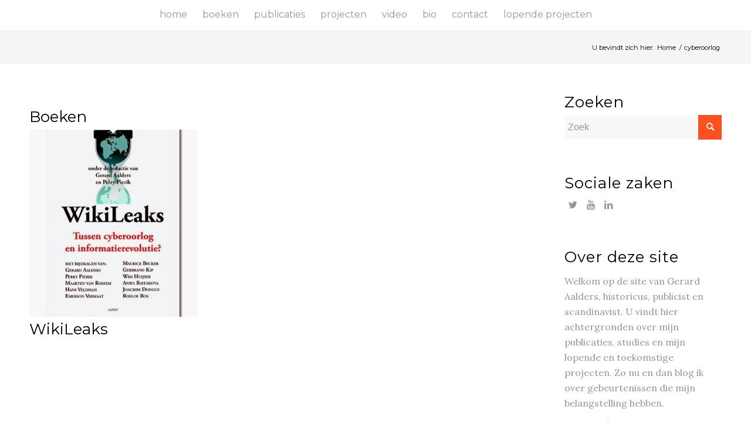

--- FILE ---
content_type: text/html; charset=UTF-8
request_url: https://www.gerardaalders.nl/tag/cyberoorlog/
body_size: 14412
content:
<!DOCTYPE html>
<html lang="nl-NL" class="html_stretched responsive av-preloader-disabled av-default-lightbox  html_header_top html_logo_center html_bottom_nav_header html_top_nav_header html_menu_center html_slim html_header_sticky html_header_shrinking_disabled html_mobile_menu_phone html_header_searchicon_disabled html_content_align_center html_header_unstick_top_disabled html_header_stretch_disabled html_minimal_header html_elegant-blog html_modern-blog html_av-overlay-side html_av-overlay-side-classic html_av-submenu-noclone html_entry_id_576 av-cookies-no-cookie-consent av-no-preview html_text_menu_active ">
<head>
<meta charset="UTF-8" />


<!-- mobile setting -->
<meta name="viewport" content="width=device-width, initial-scale=1">

<!-- Scripts/CSS and wp_head hook -->
<meta name='robots' content='index, follow, max-image-preview:large, max-snippet:-1, max-video-preview:-1' />
<!-- Jetpack Site Verification Tags -->
<meta name="google-site-verification" content="AwWoRfXHzjP25FUTiymKikAYtgJL4OlopHDMZ-GpIhA" />

	<!-- This site is optimized with the Yoast SEO plugin v26.7 - https://yoast.com/wordpress/plugins/seo/ -->
	<title>cyberoorlog Archieven - Gerard Aalders</title>
	<link rel="canonical" href="https://www.gerardaalders.nl/tag/cyberoorlog/" />
	<meta property="og:locale" content="nl_NL" />
	<meta property="og:type" content="article" />
	<meta property="og:title" content="cyberoorlog Archieven - Gerard Aalders" />
	<meta property="og:url" content="https://www.gerardaalders.nl/tag/cyberoorlog/" />
	<meta property="og:site_name" content="Gerard Aalders" />
	<meta name="twitter:card" content="summary_large_image" />
	<script type="application/ld+json" class="yoast-schema-graph">{"@context":"https://schema.org","@graph":[{"@type":"CollectionPage","@id":"https://www.gerardaalders.nl/tag/cyberoorlog/","url":"https://www.gerardaalders.nl/tag/cyberoorlog/","name":"cyberoorlog Archieven - Gerard Aalders","isPartOf":{"@id":"https://www.gerardaalders.nl/#website"},"primaryImageOfPage":{"@id":"https://www.gerardaalders.nl/tag/cyberoorlog/#primaryimage"},"image":{"@id":"https://www.gerardaalders.nl/tag/cyberoorlog/#primaryimage"},"thumbnailUrl":"https://www.gerardaalders.nl/wp-content/uploads/2021/01/gerard-aalders-bernard-wikileaks.jpg","breadcrumb":{"@id":"https://www.gerardaalders.nl/tag/cyberoorlog/#breadcrumb"},"inLanguage":"nl-NL"},{"@type":"ImageObject","inLanguage":"nl-NL","@id":"https://www.gerardaalders.nl/tag/cyberoorlog/#primaryimage","url":"https://www.gerardaalders.nl/wp-content/uploads/2021/01/gerard-aalders-bernard-wikileaks.jpg","contentUrl":"https://www.gerardaalders.nl/wp-content/uploads/2021/01/gerard-aalders-bernard-wikileaks.jpg","width":360,"height":460},{"@type":"BreadcrumbList","@id":"https://www.gerardaalders.nl/tag/cyberoorlog/#breadcrumb","itemListElement":[{"@type":"ListItem","position":1,"name":"Home","item":"https://www.gerardaalders.nl/gerard-aalders/"},{"@type":"ListItem","position":2,"name":"cyberoorlog"}]},{"@type":"WebSite","@id":"https://www.gerardaalders.nl/#website","url":"https://www.gerardaalders.nl/","name":"Gerard Aalders","description":"Niets is zeker en zelfs dat niet.","publisher":{"@id":"https://www.gerardaalders.nl/#/schema/person/8388d9e28af16c8b14085ab1ca461ac5"},"potentialAction":[{"@type":"SearchAction","target":{"@type":"EntryPoint","urlTemplate":"https://www.gerardaalders.nl/?s={search_term_string}"},"query-input":{"@type":"PropertyValueSpecification","valueRequired":true,"valueName":"search_term_string"}}],"inLanguage":"nl-NL"},{"@type":["Person","Organization"],"@id":"https://www.gerardaalders.nl/#/schema/person/8388d9e28af16c8b14085ab1ca461ac5","name":"Gerard Aalders","image":{"@type":"ImageObject","inLanguage":"nl-NL","@id":"https://www.gerardaalders.nl/#/schema/person/image/","url":"https://secure.gravatar.com/avatar/1aebd96a0718abd57d1db46464e1265c8c42581cdeff95bc70687155bec643ec?s=96&d=mm&r=g","contentUrl":"https://secure.gravatar.com/avatar/1aebd96a0718abd57d1db46464e1265c8c42581cdeff95bc70687155bec643ec?s=96&d=mm&r=g","caption":"Gerard Aalders"},"logo":{"@id":"https://www.gerardaalders.nl/#/schema/person/image/"}}]}</script>
	<!-- / Yoast SEO plugin. -->


<link rel='dns-prefetch' href='//stats.wp.com' />
<link rel='preconnect' href='//c0.wp.com' />
<link rel="alternate" type="application/rss+xml" title="Gerard Aalders &raquo; feed" href="https://www.gerardaalders.nl/feed/" />
<link rel="alternate" type="application/rss+xml" title="Gerard Aalders &raquo; reacties feed" href="https://www.gerardaalders.nl/comments/feed/" />
<link rel="alternate" type="application/rss+xml" title="Gerard Aalders &raquo; cyberoorlog tag feed" href="https://www.gerardaalders.nl/tag/cyberoorlog/feed/" />

<!-- google webfont font replacement -->

			<script type='text/javascript'>

				(function() {
					
					/*	check if webfonts are disabled by user setting via cookie - or user must opt in.	*/
					var html = document.getElementsByTagName('html')[0];
					var cookie_check = html.className.indexOf('av-cookies-needs-opt-in') >= 0 || html.className.indexOf('av-cookies-can-opt-out') >= 0;
					var allow_continue = true;
					var silent_accept_cookie = html.className.indexOf('av-cookies-user-silent-accept') >= 0;

					if( cookie_check && ! silent_accept_cookie )
					{
						if( ! document.cookie.match(/aviaCookieConsent/) || html.className.indexOf('av-cookies-session-refused') >= 0 )
						{
							allow_continue = false;
						}
						else
						{
							if( ! document.cookie.match(/aviaPrivacyRefuseCookiesHideBar/) )
							{
								allow_continue = false;
							}
							else if( ! document.cookie.match(/aviaPrivacyEssentialCookiesEnabled/) )
							{
								allow_continue = false;
							}
							else if( document.cookie.match(/aviaPrivacyGoogleWebfontsDisabled/) )
							{
								allow_continue = false;
							}
						}
					}
					
					if( allow_continue )
					{
						var f = document.createElement('link');
					
						f.type 	= 'text/css';
						f.rel 	= 'stylesheet';
						f.href 	= '//fonts.googleapis.com/css?family=Montserrat%7CLora';
						f.id 	= 'avia-google-webfont';

						document.getElementsByTagName('head')[0].appendChild(f);
					}
				})();
			
			</script>
			<style id='wp-img-auto-sizes-contain-inline-css' type='text/css'>
img:is([sizes=auto i],[sizes^="auto," i]){contain-intrinsic-size:3000px 1500px}
/*# sourceURL=wp-img-auto-sizes-contain-inline-css */
</style>
<style id='wp-emoji-styles-inline-css' type='text/css'>

	img.wp-smiley, img.emoji {
		display: inline !important;
		border: none !important;
		box-shadow: none !important;
		height: 1em !important;
		width: 1em !important;
		margin: 0 0.07em !important;
		vertical-align: -0.1em !important;
		background: none !important;
		padding: 0 !important;
	}
/*# sourceURL=wp-emoji-styles-inline-css */
</style>
<style id='wp-block-library-inline-css' type='text/css'>
:root{--wp-block-synced-color:#7a00df;--wp-block-synced-color--rgb:122,0,223;--wp-bound-block-color:var(--wp-block-synced-color);--wp-editor-canvas-background:#ddd;--wp-admin-theme-color:#007cba;--wp-admin-theme-color--rgb:0,124,186;--wp-admin-theme-color-darker-10:#006ba1;--wp-admin-theme-color-darker-10--rgb:0,107,160.5;--wp-admin-theme-color-darker-20:#005a87;--wp-admin-theme-color-darker-20--rgb:0,90,135;--wp-admin-border-width-focus:2px}@media (min-resolution:192dpi){:root{--wp-admin-border-width-focus:1.5px}}.wp-element-button{cursor:pointer}:root .has-very-light-gray-background-color{background-color:#eee}:root .has-very-dark-gray-background-color{background-color:#313131}:root .has-very-light-gray-color{color:#eee}:root .has-very-dark-gray-color{color:#313131}:root .has-vivid-green-cyan-to-vivid-cyan-blue-gradient-background{background:linear-gradient(135deg,#00d084,#0693e3)}:root .has-purple-crush-gradient-background{background:linear-gradient(135deg,#34e2e4,#4721fb 50%,#ab1dfe)}:root .has-hazy-dawn-gradient-background{background:linear-gradient(135deg,#faaca8,#dad0ec)}:root .has-subdued-olive-gradient-background{background:linear-gradient(135deg,#fafae1,#67a671)}:root .has-atomic-cream-gradient-background{background:linear-gradient(135deg,#fdd79a,#004a59)}:root .has-nightshade-gradient-background{background:linear-gradient(135deg,#330968,#31cdcf)}:root .has-midnight-gradient-background{background:linear-gradient(135deg,#020381,#2874fc)}:root{--wp--preset--font-size--normal:16px;--wp--preset--font-size--huge:42px}.has-regular-font-size{font-size:1em}.has-larger-font-size{font-size:2.625em}.has-normal-font-size{font-size:var(--wp--preset--font-size--normal)}.has-huge-font-size{font-size:var(--wp--preset--font-size--huge)}.has-text-align-center{text-align:center}.has-text-align-left{text-align:left}.has-text-align-right{text-align:right}.has-fit-text{white-space:nowrap!important}#end-resizable-editor-section{display:none}.aligncenter{clear:both}.items-justified-left{justify-content:flex-start}.items-justified-center{justify-content:center}.items-justified-right{justify-content:flex-end}.items-justified-space-between{justify-content:space-between}.screen-reader-text{border:0;clip-path:inset(50%);height:1px;margin:-1px;overflow:hidden;padding:0;position:absolute;width:1px;word-wrap:normal!important}.screen-reader-text:focus{background-color:#ddd;clip-path:none;color:#444;display:block;font-size:1em;height:auto;left:5px;line-height:normal;padding:15px 23px 14px;text-decoration:none;top:5px;width:auto;z-index:100000}html :where(.has-border-color){border-style:solid}html :where([style*=border-top-color]){border-top-style:solid}html :where([style*=border-right-color]){border-right-style:solid}html :where([style*=border-bottom-color]){border-bottom-style:solid}html :where([style*=border-left-color]){border-left-style:solid}html :where([style*=border-width]){border-style:solid}html :where([style*=border-top-width]){border-top-style:solid}html :where([style*=border-right-width]){border-right-style:solid}html :where([style*=border-bottom-width]){border-bottom-style:solid}html :where([style*=border-left-width]){border-left-style:solid}html :where(img[class*=wp-image-]){height:auto;max-width:100%}:where(figure){margin:0 0 1em}html :where(.is-position-sticky){--wp-admin--admin-bar--position-offset:var(--wp-admin--admin-bar--height,0px)}@media screen and (max-width:600px){html :where(.is-position-sticky){--wp-admin--admin-bar--position-offset:0px}}

/*# sourceURL=wp-block-library-inline-css */
</style><style id='global-styles-inline-css' type='text/css'>
:root{--wp--preset--aspect-ratio--square: 1;--wp--preset--aspect-ratio--4-3: 4/3;--wp--preset--aspect-ratio--3-4: 3/4;--wp--preset--aspect-ratio--3-2: 3/2;--wp--preset--aspect-ratio--2-3: 2/3;--wp--preset--aspect-ratio--16-9: 16/9;--wp--preset--aspect-ratio--9-16: 9/16;--wp--preset--color--black: #000000;--wp--preset--color--cyan-bluish-gray: #abb8c3;--wp--preset--color--white: #ffffff;--wp--preset--color--pale-pink: #f78da7;--wp--preset--color--vivid-red: #cf2e2e;--wp--preset--color--luminous-vivid-orange: #ff6900;--wp--preset--color--luminous-vivid-amber: #fcb900;--wp--preset--color--light-green-cyan: #7bdcb5;--wp--preset--color--vivid-green-cyan: #00d084;--wp--preset--color--pale-cyan-blue: #8ed1fc;--wp--preset--color--vivid-cyan-blue: #0693e3;--wp--preset--color--vivid-purple: #9b51e0;--wp--preset--gradient--vivid-cyan-blue-to-vivid-purple: linear-gradient(135deg,rgb(6,147,227) 0%,rgb(155,81,224) 100%);--wp--preset--gradient--light-green-cyan-to-vivid-green-cyan: linear-gradient(135deg,rgb(122,220,180) 0%,rgb(0,208,130) 100%);--wp--preset--gradient--luminous-vivid-amber-to-luminous-vivid-orange: linear-gradient(135deg,rgb(252,185,0) 0%,rgb(255,105,0) 100%);--wp--preset--gradient--luminous-vivid-orange-to-vivid-red: linear-gradient(135deg,rgb(255,105,0) 0%,rgb(207,46,46) 100%);--wp--preset--gradient--very-light-gray-to-cyan-bluish-gray: linear-gradient(135deg,rgb(238,238,238) 0%,rgb(169,184,195) 100%);--wp--preset--gradient--cool-to-warm-spectrum: linear-gradient(135deg,rgb(74,234,220) 0%,rgb(151,120,209) 20%,rgb(207,42,186) 40%,rgb(238,44,130) 60%,rgb(251,105,98) 80%,rgb(254,248,76) 100%);--wp--preset--gradient--blush-light-purple: linear-gradient(135deg,rgb(255,206,236) 0%,rgb(152,150,240) 100%);--wp--preset--gradient--blush-bordeaux: linear-gradient(135deg,rgb(254,205,165) 0%,rgb(254,45,45) 50%,rgb(107,0,62) 100%);--wp--preset--gradient--luminous-dusk: linear-gradient(135deg,rgb(255,203,112) 0%,rgb(199,81,192) 50%,rgb(65,88,208) 100%);--wp--preset--gradient--pale-ocean: linear-gradient(135deg,rgb(255,245,203) 0%,rgb(182,227,212) 50%,rgb(51,167,181) 100%);--wp--preset--gradient--electric-grass: linear-gradient(135deg,rgb(202,248,128) 0%,rgb(113,206,126) 100%);--wp--preset--gradient--midnight: linear-gradient(135deg,rgb(2,3,129) 0%,rgb(40,116,252) 100%);--wp--preset--font-size--small: 13px;--wp--preset--font-size--medium: 20px;--wp--preset--font-size--large: 36px;--wp--preset--font-size--x-large: 42px;--wp--preset--spacing--20: 0.44rem;--wp--preset--spacing--30: 0.67rem;--wp--preset--spacing--40: 1rem;--wp--preset--spacing--50: 1.5rem;--wp--preset--spacing--60: 2.25rem;--wp--preset--spacing--70: 3.38rem;--wp--preset--spacing--80: 5.06rem;--wp--preset--shadow--natural: 6px 6px 9px rgba(0, 0, 0, 0.2);--wp--preset--shadow--deep: 12px 12px 50px rgba(0, 0, 0, 0.4);--wp--preset--shadow--sharp: 6px 6px 0px rgba(0, 0, 0, 0.2);--wp--preset--shadow--outlined: 6px 6px 0px -3px rgb(255, 255, 255), 6px 6px rgb(0, 0, 0);--wp--preset--shadow--crisp: 6px 6px 0px rgb(0, 0, 0);}:where(.is-layout-flex){gap: 0.5em;}:where(.is-layout-grid){gap: 0.5em;}body .is-layout-flex{display: flex;}.is-layout-flex{flex-wrap: wrap;align-items: center;}.is-layout-flex > :is(*, div){margin: 0;}body .is-layout-grid{display: grid;}.is-layout-grid > :is(*, div){margin: 0;}:where(.wp-block-columns.is-layout-flex){gap: 2em;}:where(.wp-block-columns.is-layout-grid){gap: 2em;}:where(.wp-block-post-template.is-layout-flex){gap: 1.25em;}:where(.wp-block-post-template.is-layout-grid){gap: 1.25em;}.has-black-color{color: var(--wp--preset--color--black) !important;}.has-cyan-bluish-gray-color{color: var(--wp--preset--color--cyan-bluish-gray) !important;}.has-white-color{color: var(--wp--preset--color--white) !important;}.has-pale-pink-color{color: var(--wp--preset--color--pale-pink) !important;}.has-vivid-red-color{color: var(--wp--preset--color--vivid-red) !important;}.has-luminous-vivid-orange-color{color: var(--wp--preset--color--luminous-vivid-orange) !important;}.has-luminous-vivid-amber-color{color: var(--wp--preset--color--luminous-vivid-amber) !important;}.has-light-green-cyan-color{color: var(--wp--preset--color--light-green-cyan) !important;}.has-vivid-green-cyan-color{color: var(--wp--preset--color--vivid-green-cyan) !important;}.has-pale-cyan-blue-color{color: var(--wp--preset--color--pale-cyan-blue) !important;}.has-vivid-cyan-blue-color{color: var(--wp--preset--color--vivid-cyan-blue) !important;}.has-vivid-purple-color{color: var(--wp--preset--color--vivid-purple) !important;}.has-black-background-color{background-color: var(--wp--preset--color--black) !important;}.has-cyan-bluish-gray-background-color{background-color: var(--wp--preset--color--cyan-bluish-gray) !important;}.has-white-background-color{background-color: var(--wp--preset--color--white) !important;}.has-pale-pink-background-color{background-color: var(--wp--preset--color--pale-pink) !important;}.has-vivid-red-background-color{background-color: var(--wp--preset--color--vivid-red) !important;}.has-luminous-vivid-orange-background-color{background-color: var(--wp--preset--color--luminous-vivid-orange) !important;}.has-luminous-vivid-amber-background-color{background-color: var(--wp--preset--color--luminous-vivid-amber) !important;}.has-light-green-cyan-background-color{background-color: var(--wp--preset--color--light-green-cyan) !important;}.has-vivid-green-cyan-background-color{background-color: var(--wp--preset--color--vivid-green-cyan) !important;}.has-pale-cyan-blue-background-color{background-color: var(--wp--preset--color--pale-cyan-blue) !important;}.has-vivid-cyan-blue-background-color{background-color: var(--wp--preset--color--vivid-cyan-blue) !important;}.has-vivid-purple-background-color{background-color: var(--wp--preset--color--vivid-purple) !important;}.has-black-border-color{border-color: var(--wp--preset--color--black) !important;}.has-cyan-bluish-gray-border-color{border-color: var(--wp--preset--color--cyan-bluish-gray) !important;}.has-white-border-color{border-color: var(--wp--preset--color--white) !important;}.has-pale-pink-border-color{border-color: var(--wp--preset--color--pale-pink) !important;}.has-vivid-red-border-color{border-color: var(--wp--preset--color--vivid-red) !important;}.has-luminous-vivid-orange-border-color{border-color: var(--wp--preset--color--luminous-vivid-orange) !important;}.has-luminous-vivid-amber-border-color{border-color: var(--wp--preset--color--luminous-vivid-amber) !important;}.has-light-green-cyan-border-color{border-color: var(--wp--preset--color--light-green-cyan) !important;}.has-vivid-green-cyan-border-color{border-color: var(--wp--preset--color--vivid-green-cyan) !important;}.has-pale-cyan-blue-border-color{border-color: var(--wp--preset--color--pale-cyan-blue) !important;}.has-vivid-cyan-blue-border-color{border-color: var(--wp--preset--color--vivid-cyan-blue) !important;}.has-vivid-purple-border-color{border-color: var(--wp--preset--color--vivid-purple) !important;}.has-vivid-cyan-blue-to-vivid-purple-gradient-background{background: var(--wp--preset--gradient--vivid-cyan-blue-to-vivid-purple) !important;}.has-light-green-cyan-to-vivid-green-cyan-gradient-background{background: var(--wp--preset--gradient--light-green-cyan-to-vivid-green-cyan) !important;}.has-luminous-vivid-amber-to-luminous-vivid-orange-gradient-background{background: var(--wp--preset--gradient--luminous-vivid-amber-to-luminous-vivid-orange) !important;}.has-luminous-vivid-orange-to-vivid-red-gradient-background{background: var(--wp--preset--gradient--luminous-vivid-orange-to-vivid-red) !important;}.has-very-light-gray-to-cyan-bluish-gray-gradient-background{background: var(--wp--preset--gradient--very-light-gray-to-cyan-bluish-gray) !important;}.has-cool-to-warm-spectrum-gradient-background{background: var(--wp--preset--gradient--cool-to-warm-spectrum) !important;}.has-blush-light-purple-gradient-background{background: var(--wp--preset--gradient--blush-light-purple) !important;}.has-blush-bordeaux-gradient-background{background: var(--wp--preset--gradient--blush-bordeaux) !important;}.has-luminous-dusk-gradient-background{background: var(--wp--preset--gradient--luminous-dusk) !important;}.has-pale-ocean-gradient-background{background: var(--wp--preset--gradient--pale-ocean) !important;}.has-electric-grass-gradient-background{background: var(--wp--preset--gradient--electric-grass) !important;}.has-midnight-gradient-background{background: var(--wp--preset--gradient--midnight) !important;}.has-small-font-size{font-size: var(--wp--preset--font-size--small) !important;}.has-medium-font-size{font-size: var(--wp--preset--font-size--medium) !important;}.has-large-font-size{font-size: var(--wp--preset--font-size--large) !important;}.has-x-large-font-size{font-size: var(--wp--preset--font-size--x-large) !important;}
/*# sourceURL=global-styles-inline-css */
</style>

<style id='classic-theme-styles-inline-css' type='text/css'>
/*! This file is auto-generated */
.wp-block-button__link{color:#fff;background-color:#32373c;border-radius:9999px;box-shadow:none;text-decoration:none;padding:calc(.667em + 2px) calc(1.333em + 2px);font-size:1.125em}.wp-block-file__button{background:#32373c;color:#fff;text-decoration:none}
/*# sourceURL=/wp-includes/css/classic-themes.min.css */
</style>
<link rel='stylesheet' id='avia-merged-styles-css' href='https://www.gerardaalders.nl/wp-content/uploads/dynamic_avia/avia-merged-styles-755253c58172df727893bf17a04bca83---68ceb9059b420.css' type='text/css' media='all' />
<script type="text/javascript" src="https://c0.wp.com/c/6.9/wp-includes/js/jquery/jquery.min.js" id="jquery-core-js"></script>
<script type="text/javascript" src="https://c0.wp.com/c/6.9/wp-includes/js/jquery/jquery-migrate.min.js" id="jquery-migrate-js"></script>
<link rel="https://api.w.org/" href="https://www.gerardaalders.nl/wp-json/" /><link rel="alternate" title="JSON" type="application/json" href="https://www.gerardaalders.nl/wp-json/wp/v2/tags/435" /><link rel="EditURI" type="application/rsd+xml" title="RSD" href="https://www.gerardaalders.nl/xmlrpc.php?rsd" />
<meta name="generator" content="WordPress 6.9" />
	<style>img#wpstats{display:none}</style>
		<link rel="profile" href="http://gmpg.org/xfn/11" />
<link rel="alternate" type="application/rss+xml" title="Gerard Aalders RSS2 Feed" href="https://www.gerardaalders.nl/feed/" />
<link rel="pingback" href="https://www.gerardaalders.nl/xmlrpc.php" />
<!--[if lt IE 9]><script src="https://www.gerardaalders.nl/wp-content/themes/enfold/js/html5shiv.js"></script><![endif]-->
<link rel="icon" href="https://www.gerardaalders.nl/wp-content/uploads/2021/01/favicon-image.png" type="image/png">

<!-- To speed up the rendering and to display the site as fast as possible to the user we include some styles and scripts for above the fold content inline -->
<script type="text/javascript">'use strict';var avia_is_mobile=!1;if(/Android|webOS|iPhone|iPad|iPod|BlackBerry|IEMobile|Opera Mini/i.test(navigator.userAgent)&&'ontouchstart' in document.documentElement){avia_is_mobile=!0;document.documentElement.className+=' avia_mobile '}
else{document.documentElement.className+=' avia_desktop '};document.documentElement.className+=' js_active ';(function(){var e=['-webkit-','-moz-','-ms-',''],n='';for(var t in e){if(e[t]+'transform' in document.documentElement.style){document.documentElement.className+=' avia_transform ';n=e[t]+'transform'};if(e[t]+'perspective' in document.documentElement.style)document.documentElement.className+=' avia_transform3d '};if(typeof document.getElementsByClassName=='function'&&typeof document.documentElement.getBoundingClientRect=='function'&&avia_is_mobile==!1){if(n&&window.innerHeight>0){setTimeout(function(){var e=0,o={},a=0,t=document.getElementsByClassName('av-parallax'),i=window.pageYOffset||document.documentElement.scrollTop;for(e=0;e<t.length;e++){t[e].style.top='0px';o=t[e].getBoundingClientRect();a=Math.ceil((window.innerHeight+i-o.top)*0.3);t[e].style[n]='translate(0px, '+a+'px)';t[e].style.top='auto';t[e].className+=' enabled-parallax '}},50)}}})();</script><style type='text/css'>
@font-face {font-family: 'entypo-fontello'; font-weight: normal; font-style: normal; font-display: auto;
src: url('https://www.gerardaalders.nl/wp-content/themes/enfold/config-templatebuilder/avia-template-builder/assets/fonts/entypo-fontello.woff2') format('woff2'),
url('https://www.gerardaalders.nl/wp-content/themes/enfold/config-templatebuilder/avia-template-builder/assets/fonts/entypo-fontello.woff') format('woff'),
url('https://www.gerardaalders.nl/wp-content/themes/enfold/config-templatebuilder/avia-template-builder/assets/fonts/entypo-fontello.ttf') format('truetype'), 
url('https://www.gerardaalders.nl/wp-content/themes/enfold/config-templatebuilder/avia-template-builder/assets/fonts/entypo-fontello.svg#entypo-fontello') format('svg'),
url('https://www.gerardaalders.nl/wp-content/themes/enfold/config-templatebuilder/avia-template-builder/assets/fonts/entypo-fontello.eot'),
url('https://www.gerardaalders.nl/wp-content/themes/enfold/config-templatebuilder/avia-template-builder/assets/fonts/entypo-fontello.eot?#iefix') format('embedded-opentype');
} #top .avia-font-entypo-fontello, body .avia-font-entypo-fontello, html body [data-av_iconfont='entypo-fontello']:before{ font-family: 'entypo-fontello'; }
</style>

<!--
Debugging Info for Theme support: 

Theme: Enfold
Version: 4.8
Installed: enfold
AviaFramework Version: 5.0
AviaBuilder Version: 4.8
aviaElementManager Version: 1.0.1
- - - - - - - - - - -
ChildTheme: Enfold Child
ChildTheme Version: 1.0
ChildTheme Installed: enfold

ML:256-PU:91-PLA:11
WP:6.9
Compress: CSS:all theme files - JS:all theme files
Updates: enabled - unverified Envato token
PLAu:9
-->
</head>




<body id="top" class="archive tag tag-cyberoorlog tag-435 wp-theme-enfold wp-child-theme-enfold-child  rtl_columns stretched montserrat lora av-recaptcha-enabled av-google-badge-hide" itemscope="itemscope" itemtype="https://schema.org/WebPage" >

	
	<div id='wrap_all'>

	
<header id='header' class='all_colors header_color light_bg_color  av_header_top av_logo_center av_bottom_nav_header av_top_nav_header av_menu_center av_slim av_header_sticky av_header_shrinking_disabled av_header_stretch_disabled av_mobile_menu_phone av_header_searchicon_disabled av_header_unstick_top_disabled av_minimal_header av_header_border_disabled'  role="banner" itemscope="itemscope" itemtype="https://schema.org/WPHeader" >

		<div  id='header_main' class='container_wrap container_wrap_logo'>
	
        <div id='header_main_alternate' class='container_wrap'><div class='container'><nav class='main_menu' data-selectname='Selecteer een pagina'  role="navigation" itemscope="itemscope" itemtype="https://schema.org/SiteNavigationElement" ><div class="avia-menu av-main-nav-wrap"><ul id="avia-menu" class="menu av-main-nav"><li id="menu-item-283" class="menu-item menu-item-type-custom menu-item-object-custom menu-item-home menu-item-top-level menu-item-top-level-1"><a href="https://www.gerardaalders.nl/" itemprop="url"><span class="avia-bullet"></span><span class="avia-menu-text">Home</span><span class="avia-menu-fx"><span class="avia-arrow-wrap"><span class="avia-arrow"></span></span></span></a></li>
<li id="menu-item-282" class="menu-item menu-item-type-post_type menu-item-object-page menu-item-top-level menu-item-top-level-2"><a href="https://www.gerardaalders.nl/boeken/" itemprop="url"><span class="avia-bullet"></span><span class="avia-menu-text">Boeken</span><span class="avia-menu-fx"><span class="avia-arrow-wrap"><span class="avia-arrow"></span></span></span></a></li>
<li id="menu-item-284" class="menu-item menu-item-type-custom menu-item-object-custom menu-item-has-children menu-item-top-level menu-item-top-level-3"><a href="#" itemprop="url"><span class="avia-bullet"></span><span class="avia-menu-text">Publicaties</span><span class="avia-menu-fx"><span class="avia-arrow-wrap"><span class="avia-arrow"></span></span></span></a>


<ul class="sub-menu">
	<li id="menu-item-286" class="menu-item menu-item-type-post_type menu-item-object-page"><a href="https://www.gerardaalders.nl/boeken-bijdragen-aan-boeken-en-vertalingen-van-gerard-aalders/" itemprop="url"><span class="avia-bullet"></span><span class="avia-menu-text">Bijdragen aan boeken</span></a></li>
	<li id="menu-item-289" class="menu-item menu-item-type-post_type menu-item-object-page"><a href="https://www.gerardaalders.nl/artikelen-van-gerard-aalders/" itemprop="url"><span class="avia-bullet"></span><span class="avia-menu-text">Artikelen</span></a></li>
	<li id="menu-item-288" class="menu-item menu-item-type-post_type menu-item-object-page"><a href="https://www.gerardaalders.nl/recensies-van-gerard-aalders/" itemprop="url"><span class="avia-bullet"></span><span class="avia-menu-text">Recensies</span></a></li>
	<li id="menu-item-287" class="menu-item menu-item-type-post_type menu-item-object-page"><a href="https://www.gerardaalders.nl/gerard-aalders-op-radio-tv/" itemprop="url"><span class="avia-bullet"></span><span class="avia-menu-text">Radio &#038; TV</span></a></li>
</ul>
</li>
<li id="menu-item-2838" class="menu-item menu-item-type-custom menu-item-object-custom menu-item-has-children menu-item-top-level menu-item-top-level-4"><a href="#" itemprop="url"><span class="avia-bullet"></span><span class="avia-menu-text">Projecten</span><span class="avia-menu-fx"><span class="avia-arrow-wrap"><span class="avia-arrow"></span></span></span></a>


<ul class="sub-menu">
	<li id="menu-item-2760" class="menu-item menu-item-type-post_type menu-item-object-project"><a href="https://www.gerardaalders.nl/project/nieuw-guinea-verraden/" itemprop="url"><span class="avia-bullet"></span><span class="avia-menu-text">Nieuw-Guinea verraden</span></a></li>
	<li id="menu-item-2761" class="menu-item menu-item-type-post_type menu-item-object-project"><a href="https://www.gerardaalders.nl/project/de-canyons-van-utah-en-arizona/" itemprop="url"><span class="avia-bullet"></span><span class="avia-menu-text">De canyons van Utah en Arizona</span></a></li>
</ul>
</li>
<li id="menu-item-634" class="menu-item menu-item-type-post_type menu-item-object-page menu-item-mega-parent  menu-item-top-level menu-item-top-level-5"><a href="https://www.gerardaalders.nl/video/" itemprop="url"><span class="avia-bullet"></span><span class="avia-menu-text">Video</span><span class="avia-menu-fx"><span class="avia-arrow-wrap"><span class="avia-arrow"></span></span></span></a></li>
<li id="menu-item-285" class="menu-item menu-item-type-post_type menu-item-object-page menu-item-top-level menu-item-top-level-6"><a href="https://www.gerardaalders.nl/bio-en-carriere/" itemprop="url"><span class="avia-bullet"></span><span class="avia-menu-text">Bio</span><span class="avia-menu-fx"><span class="avia-arrow-wrap"><span class="avia-arrow"></span></span></span></a></li>
<li id="menu-item-281" class="menu-item menu-item-type-post_type menu-item-object-page menu-item-top-level menu-item-top-level-7"><a href="https://www.gerardaalders.nl/contact/" itemprop="url"><span class="avia-bullet"></span><span class="avia-menu-text">Contact</span><span class="avia-menu-fx"><span class="avia-arrow-wrap"><span class="avia-arrow"></span></span></span></a></li>
<li id="menu-item-2888" class="menu-item menu-item-type-post_type menu-item-object-page menu-item-top-level menu-item-top-level-8"><a href="https://www.gerardaalders.nl/lopende-projecten/" itemprop="url"><span class="avia-bullet"></span><span class="avia-menu-text">Lopende projecten</span><span class="avia-menu-fx"><span class="avia-arrow-wrap"><span class="avia-arrow"></span></span></span></a></li>
<li class="av-burger-menu-main menu-item-avia-special ">
	        			<a href="#" aria-label="Menu" aria-hidden="false">
							<span class="av-hamburger av-hamburger--spin av-js-hamburger">
								<span class="av-hamburger-box">
						          <span class="av-hamburger-inner"></span>
						          <strong>Menu</strong>
								</span>
							</span>
							<span class="avia_hidden_link_text">Menu</span>
						</a>
	        		   </li></ul></div></nav></div> </div> 
		<!-- end container_wrap-->
		</div>
		<div class='header_bg'></div>

<!-- end header -->
</header>
		
	<div id='main' class='all_colors' data-scroll-offset='88'>

	<div class='av-section-bottom-logo header_color'><div class='container av-logo-container'><div class='inner-container'><span class='logo'><a href='https://www.gerardaalders.nl/'><img height="100" width="300" src='https://www.gerardaalders.nl/wp-content/uploads/2021/01/1x1.gif' alt='Gerard Aalders' title='' /></a></span></div></div></div><div class='stretch_full container_wrap alternate_color light_bg_color empty_title  title_container'><div class='container'><div class="breadcrumb breadcrumbs avia-breadcrumbs"><div class="breadcrumb-trail" ><span class="trail-before"><span class="breadcrumb-title">U bevindt zich hier:</span></span> <span  itemscope="itemscope" itemtype="https://schema.org/BreadcrumbList" ><span  itemscope="itemscope" itemtype="https://schema.org/ListItem" itemprop="itemListElement" ><a itemprop="url" href="https://www.gerardaalders.nl" title="Gerard Aalders" rel="home" class="trail-begin"><span itemprop="name">Home</span></a><span itemprop="position" class="hidden">1</span></span></span> <span class="sep">/</span> <span class="trail-end">cyberoorlog</span></div></div></div></div>
        <div class='container_wrap container_wrap_first main_color sidebar_right'>

            <div class='container template-blog '>

                <main class='content av-content-small alpha units'  role="main" itemprop="mainContentOfPage" itemscope="itemscope" itemtype="https://schema.org/Blog" >

                    <div class="category-term-description">
                                            </div>

                    <h3 class='post-title tag-page-post-type-title '>Boeken</h3><div  class=' grid-sort-container isotope   no_margin-container with-title-container grid-total-odd grid-col-3 grid-links-' data-portfolio-id='1'><div data-ajax-id='576' class=' grid-entry flex_column isotope-item all_sort no_margin post-entry post-entry-576 grid-entry-overview grid-loop-1 grid-parity-odd  post-entry-last  spionage_sort  av_one_third first default_av_fullwidth '><article class='main_color inner-entry'  itemscope="itemscope" itemtype="https://schema.org/CreativeWork" ><a href='https://www.gerardaalders.nl/boeken/wikileaks/' title='WikiLeaks'  data-rel='grid-1' class='grid-image avia-hover-fx'> <img width="360" height="400" src="https://www.gerardaalders.nl/wp-content/uploads/2021/01/gerard-aalders-bernard-wikileaks-360x400.jpg" class="wp-image-577 avia-img-lazy-loading-not-577 attachment-portfolio size-portfolio wp-post-image" alt="" decoding="async" /></a><div class='grid-content'><div class='avia-arrow'></div><header class="entry-content-header"><h3 class='grid-entry-title entry-title '  itemprop="headline" ><a href='https://www.gerardaalders.nl/boeken/wikileaks/' title='WikiLeaks'>WikiLeaks</a></h3></header></div><footer class="entry-footer"></footer></article></div></div>
                <!--end content-->
                </main>

                <aside class='sidebar sidebar_right   alpha units'  role="complementary" itemscope="itemscope" itemtype="https://schema.org/WPSideBar" ><div class='inner_sidebar extralight-border'><section id="search-3" class="widget clearfix widget_search"><h3 class="widgettitle">Zoeken</h3>

<form action="https://www.gerardaalders.nl/" id="searchform" method="get" class="">
	<div>
		<input type="submit" value="" id="searchsubmit" class="button avia-font-entypo-fontello" />
		<input type="text" id="s" name="s" value="" placeholder='Zoek' />
			</div>
</form><span class="seperator extralight-border"></span></section><section id="text-4" class="widget clearfix widget_text"><h3 class="widgettitle">Sociale zaken</h3>			<div class="textwidget"><ul class="noLightbox social_bookmarks icon_count_5">
<li class="social_bookmarks_twitter av-social-link-twitter social_icon_2"><a title="Twitter" href="https://twitter.com/gerardaalders" target="_blank" rel="noopener" aria-hidden="true" data-av_icon="" data-av_iconfont="entypo-fontello"><span class="avia_hidden_link_text">Twitter</span></a></li>
<li class="social_bookmarks_youtube av-social-link-youtube social_icon_3"><a title="Youtube" href="https://www.youtube.com/user/gerardaalders" target="_blank" rel="noopener" aria-hidden="true" data-av_icon="" data-av_iconfont="entypo-fontello"><span class="avia_hidden_link_text">Youtube</span></a></li>
<li class="social_bookmarks_linkedin av-social-link-linkedin social_icon_5"><a title="Linkedin" href="https://www.linkedin.com/in/gerard-aalders-b539b54/" target="_blank" rel="noopener" aria-hidden="true" data-av_icon="" data-av_iconfont="entypo-fontello"><span class="avia_hidden_link_text">Linkedin</span></a></li>
</ul>
</div>
		<span class="seperator extralight-border"></span></section><section id="text-2" class="widget clearfix widget_text"><h3 class="widgettitle">Over deze site</h3>			<div class="textwidget"><p>Welkom op de site van Gerard Aalders, historicus, publicist en scandinavist. U vindt hier achtergronden over mijn publicaties, studies en mijn lopende en toekomstige projecten. Zo nu en dan blog ik over gebeurtenissen die mijn belangstelling hebben.</p>
<p><a style="font-family: 'Montserrat'" href="https://www.gerardaalders.nl/bio-en-carriere/">Lees verder &gt;</a></p>
</div>
		<span class="seperator extralight-border"></span></section><section id="text-3" class="widget clearfix widget_text"><h3 class="widgettitle">Ontluisterend</h3>			<div class="textwidget"><p>Waarom is ons koningshuis zo populair? Niet alleen in Nederland, maar ook daarbuiten. Waarom genieten de Oranjes de status van popsterren?</p>
<p><a href="/boeken/oranje-zwartboek/"><img fetchpriority="high" decoding="async" class="aligncenter wp-image-121 size-medium" src="https://www.gerardaalders.nl/wp-content/uploads/2020/10/zw1-2BDEF-2BDEFINITIEF-193x300.jpg" alt="" width="193" height="300" srcset="https://www.gerardaalders.nl/wp-content/uploads/2020/10/zw1-2BDEF-2BDEFINITIEF-193x300.jpg 193w, https://www.gerardaalders.nl/wp-content/uploads/2020/10/zw1-2BDEF-2BDEFINITIEF-453x705.jpg 453w, https://www.gerardaalders.nl/wp-content/uploads/2020/10/zw1-2BDEF-2BDEFINITIEF.jpg 658w" sizes="(max-width: 193px) 100vw, 193px" /></a></p>
</div>
		<span class="seperator extralight-border"></span></section><section id="avia_combo_widget-2" class="widget clearfix avia_combo_widget"><div class='tabcontainer border_tabs top_tab tab_initial_open tab_initial_open__1'><div class="tab widget_tab_popular first_tab active_tab "><span>Populair</span></div><div class='tab_content active_tab_content'><ul class="news-wrap"><li class="news-content post-format-standard"><a class='news-link' title='De vlucht van koningin Wilhelmina in mei 1940' href='https://www.gerardaalders.nl/monarchie/de-vlucht-van-koningin-wilhelmina-in-mei-1940/'><span class='news-thumb '><img width="36" height="36" src="https://www.gerardaalders.nl/wp-content/uploads/2016/06/media_xll_8761699-36x36.jpg" class="wp-image-490 avia-img-lazy-loading-490 attachment-widget size-widget wp-post-image" alt="" decoding="async" srcset="https://www.gerardaalders.nl/wp-content/uploads/2016/06/media_xll_8761699-36x36.jpg 36w, https://www.gerardaalders.nl/wp-content/uploads/2016/06/media_xll_8761699-80x80.jpg 80w, https://www.gerardaalders.nl/wp-content/uploads/2016/06/media_xll_8761699-180x180.jpg 180w" sizes="(max-width: 36px) 100vw, 36px" /></span><strong class='news-headline'>De vlucht van koningin Wilhelmina in mei 1940<span class='news-time'>20 mei 2022 - 17:10</span></strong></a></li><li class="news-content post-format-standard"><a class='news-link' title='Een porseleinen huwelijk' href='https://www.gerardaalders.nl/monarchie/een-porseleinen-huwelijk/'><span class='news-thumb '><img width="36" height="36" src="https://www.gerardaalders.nl/wp-content/uploads/2022/02/cap_2022-01-31-Een-porseleinen-huwelijk-S01E01-Een-porseleinen-huwelijk-medium-61f85e28427988.89083167_00_03_26_01-36x36.jpg" class="wp-image-1822 avia-img-lazy-loading-1822 attachment-widget size-widget wp-post-image" alt="" decoding="async" srcset="https://www.gerardaalders.nl/wp-content/uploads/2022/02/cap_2022-01-31-Een-porseleinen-huwelijk-S01E01-Een-porseleinen-huwelijk-medium-61f85e28427988.89083167_00_03_26_01-36x36.jpg 36w, https://www.gerardaalders.nl/wp-content/uploads/2022/02/cap_2022-01-31-Een-porseleinen-huwelijk-S01E01-Een-porseleinen-huwelijk-medium-61f85e28427988.89083167_00_03_26_01-80x80.jpg 80w, https://www.gerardaalders.nl/wp-content/uploads/2022/02/cap_2022-01-31-Een-porseleinen-huwelijk-S01E01-Een-porseleinen-huwelijk-medium-61f85e28427988.89083167_00_03_26_01-180x180.jpg 180w" sizes="(max-width: 36px) 100vw, 36px" /></span><strong class='news-headline'>Een porseleinen huwelijk<span class='news-time'>7 februari 2022 - 16:55</span></strong></a></li><li class="news-content post-format-standard"><a class='news-link' title='De speech van de koning' href='https://www.gerardaalders.nl/monarchie/de-speech-van-de-koning/'><span class='news-thumb '><img width="36" height="36" src="https://www.gerardaalders.nl/wp-content/uploads/2020/05/W.A-36x36.png" class="wp-image-131 avia-img-lazy-loading-131 attachment-widget size-widget wp-post-image" alt="" decoding="async" srcset="https://www.gerardaalders.nl/wp-content/uploads/2020/05/W.A-36x36.png 36w, https://www.gerardaalders.nl/wp-content/uploads/2020/05/W.A-80x80.png 80w, https://www.gerardaalders.nl/wp-content/uploads/2020/05/W.A-180x180.png 180w, https://www.gerardaalders.nl/wp-content/uploads/2020/05/W.A-447x430.png 447w" sizes="(max-width: 36px) 100vw, 36px" /></span><strong class='news-headline'>De speech van de koning<span class='news-time'>5 mei 2020 - 10:15</span></strong></a></li><li class="news-content post-format-standard"><a class='news-link' title='De zware jas van Beatrix' href='https://www.gerardaalders.nl/monarchie/de-zware-jas-van-beatrix/'><span class='news-thumb '><img width="36" height="36" src="https://www.gerardaalders.nl/wp-content/uploads/2020/04/beatrix-2Bice_screenshot_20200401-124814-36x36.png" class="wp-image-134 avia-img-lazy-loading-134 attachment-widget size-widget wp-post-image" alt="" decoding="async" srcset="https://www.gerardaalders.nl/wp-content/uploads/2020/04/beatrix-2Bice_screenshot_20200401-124814-36x36.png 36w, https://www.gerardaalders.nl/wp-content/uploads/2020/04/beatrix-2Bice_screenshot_20200401-124814-80x80.png 80w, https://www.gerardaalders.nl/wp-content/uploads/2020/04/beatrix-2Bice_screenshot_20200401-124814-180x180.png 180w" sizes="(max-width: 36px) 100vw, 36px" /></span><strong class='news-headline'>De zware jas van Beatrix<span class='news-time'>11 april 2020 - 12:52</span></strong></a></li><li class="news-content post-format-standard"><a class='news-link' title='Geschiedschrijving en koningshuis' href='https://www.gerardaalders.nl/monarchie/geschiedschrijving-en-koningshuis/'><span class='news-thumb '><img width="36" height="36" src="https://www.gerardaalders.nl/wp-content/uploads/2018/04/cover-W-36x36.jpg" class="wp-image-422 avia-img-lazy-loading-422 attachment-widget size-widget wp-post-image" alt="" decoding="async" srcset="https://www.gerardaalders.nl/wp-content/uploads/2018/04/cover-W-36x36.jpg 36w, https://www.gerardaalders.nl/wp-content/uploads/2018/04/cover-W-80x80.jpg 80w, https://www.gerardaalders.nl/wp-content/uploads/2018/04/cover-W-180x180.jpg 180w, https://www.gerardaalders.nl/wp-content/uploads/2018/04/cover-W-679x684.jpg 679w" sizes="(max-width: 36px) 100vw, 36px" /></span><strong class='news-headline'>Geschiedschrijving en koningshuis<span class='news-time'>2 april 2018 - 12:12</span></strong></a></li></ul></div><div class="tab widget_tab_recent"><span>Recent</span></div><div class='tab_content '><ul class="news-wrap"><li class="news-content post-format-standard"><a class='news-link' title='De Bilderberg Conferentie 2025' href='https://www.gerardaalders.nl/geopolitiek/de-bilderberg-conferentie-2025/'><span class='news-thumb '><img width="36" height="36" src="https://www.gerardaalders.nl/wp-content/uploads/2025/10/Bilderberg-2025-36x36.png" class="wp-image-2904 avia-img-lazy-loading-2904 attachment-widget size-widget wp-post-image" alt="" decoding="async" srcset="https://www.gerardaalders.nl/wp-content/uploads/2025/10/Bilderberg-2025-36x36.png 36w, https://www.gerardaalders.nl/wp-content/uploads/2025/10/Bilderberg-2025-298x300.png 298w, https://www.gerardaalders.nl/wp-content/uploads/2025/10/Bilderberg-2025-80x80.png 80w, https://www.gerardaalders.nl/wp-content/uploads/2025/10/Bilderberg-2025-768x773.png 768w, https://www.gerardaalders.nl/wp-content/uploads/2025/10/Bilderberg-2025-180x180.png 180w, https://www.gerardaalders.nl/wp-content/uploads/2025/10/Bilderberg-2025-701x705.png 701w, https://www.gerardaalders.nl/wp-content/uploads/2025/10/Bilderberg-2025.png 827w" sizes="(max-width: 36px) 100vw, 36px" /></span><strong class='news-headline'>De Bilderberg Conferentie 2025<span class='news-time'>18 oktober 2025 - 13:06</span></strong></a></li><li class="news-content post-format-standard"><a class='news-link' title='De voordelen van de monarchie' href='https://www.gerardaalders.nl/monarchie/verschijnt-medio-september/'><span class='news-thumb '><img width="36" height="36" src="https://www.gerardaalders.nl/wp-content/uploads/2025/08/voordelen-monarchie-uitsnede-36x36.jpg" class="wp-image-2782 avia-img-lazy-loading-2782 attachment-widget size-widget wp-post-image" alt="" decoding="async" srcset="https://www.gerardaalders.nl/wp-content/uploads/2025/08/voordelen-monarchie-uitsnede-36x36.jpg 36w, https://www.gerardaalders.nl/wp-content/uploads/2025/08/voordelen-monarchie-uitsnede-80x80.jpg 80w, https://www.gerardaalders.nl/wp-content/uploads/2025/08/voordelen-monarchie-uitsnede-180x180.jpg 180w" sizes="(max-width: 36px) 100vw, 36px" /></span><strong class='news-headline'>De voordelen van de monarchie<span class='news-time'>19 augustus 2025 - 16:19</span></strong></a></li><li class="news-content post-format-standard"><a class='news-link' title='Een solo-klus voor Amalia' href='https://www.gerardaalders.nl/monarchie/een-solo-klus-voor-amalia/'><span class='news-thumb '><img width="36" height="36" src="https://www.gerardaalders.nl/wp-content/uploads/2025/07/ChatGPT-Image-28-apr-2025-15_27_57amalia-36x36.png" class="wp-image-2667 avia-img-lazy-loading-2667 attachment-widget size-widget wp-post-image" alt="" decoding="async" srcset="https://www.gerardaalders.nl/wp-content/uploads/2025/07/ChatGPT-Image-28-apr-2025-15_27_57amalia-36x36.png 36w, https://www.gerardaalders.nl/wp-content/uploads/2025/07/ChatGPT-Image-28-apr-2025-15_27_57amalia-80x80.png 80w, https://www.gerardaalders.nl/wp-content/uploads/2025/07/ChatGPT-Image-28-apr-2025-15_27_57amalia-180x180.png 180w" sizes="(max-width: 36px) 100vw, 36px" /></span><strong class='news-headline'>Een solo-klus voor Amalia<span class='news-time'>1 juli 2025 - 15:03</span></strong></a></li><li class="news-content post-format-standard"><a class='news-link' title='Oranje Fictie' href='https://www.gerardaalders.nl/monarchie/oranje-fictie/'><span class='news-thumb '><img width="36" height="36" src="https://www.gerardaalders.nl/wp-content/uploads/2023/08/W.A.-2021-Eindhovenvlcsnap-2023-05-16-17h49m37s333-36x36.png" class="wp-image-2376 avia-img-lazy-loading-2376 attachment-widget size-widget wp-post-image" alt="" decoding="async" srcset="https://www.gerardaalders.nl/wp-content/uploads/2023/08/W.A.-2021-Eindhovenvlcsnap-2023-05-16-17h49m37s333-36x36.png 36w, https://www.gerardaalders.nl/wp-content/uploads/2023/08/W.A.-2021-Eindhovenvlcsnap-2023-05-16-17h49m37s333-80x80.png 80w, https://www.gerardaalders.nl/wp-content/uploads/2023/08/W.A.-2021-Eindhovenvlcsnap-2023-05-16-17h49m37s333-180x180.png 180w" sizes="(max-width: 36px) 100vw, 36px" /></span><strong class='news-headline'>Oranje Fictie<span class='news-time'>21 juni 2025 - 14:51</span></strong></a></li><li class="news-content post-format-standard"><a class='news-link' title='De Vaandelvlucht van Wilhelmina' href='https://www.gerardaalders.nl/wo2/de-vaandelvlucht-van-wilhelmina/'><span class='news-thumb '><img width="36" height="36" src="https://www.gerardaalders.nl/wp-content/uploads/2022/05/Wilhelmina-Londen-2-36x36.jpg" class="wp-image-2070 avia-img-lazy-loading-2070 attachment-widget size-widget wp-post-image" alt="" decoding="async" srcset="https://www.gerardaalders.nl/wp-content/uploads/2022/05/Wilhelmina-Londen-2-36x36.jpg 36w, https://www.gerardaalders.nl/wp-content/uploads/2022/05/Wilhelmina-Londen-2-80x80.jpg 80w, https://www.gerardaalders.nl/wp-content/uploads/2022/05/Wilhelmina-Londen-2-180x180.jpg 180w" sizes="(max-width: 36px) 100vw, 36px" /></span><strong class='news-headline'>De Vaandelvlucht van Wilhelmina<span class='news-time'>23 april 2025 - 13:34</span></strong></a></li></ul></div><div class="tab widget_tab_comments"><span>Reacties</span></div><div class='tab_content '><ul class="news-wrap"><li class="news-content"><a class='news-link' title='Prins Bernhard ontfermt zich over gestolen kunst' href='https://www.gerardaalders.nl/geen-categorie/prins-bernhard-ontfermt-zich-over-gestolen-kunst/#comment-14748'><span class='news-thumb'><img alt='Muskens' src='https://secure.gravatar.com/avatar/22548001db11cc4ad98ef5e769bb3a16dfcab02b479cbc62faf2e84d23829aca?s=48&#038;d=mm&#038;r=g' srcset='https://secure.gravatar.com/avatar/22548001db11cc4ad98ef5e769bb3a16dfcab02b479cbc62faf2e84d23829aca?s=96&#038;d=mm&#038;r=g 2x' class='avatar avatar-48 photo' height='48' width='48' decoding='async'/></span><strong class='news-headline'>Mijn commentaar betreft niet specifiek de gedragingen van...<span class='news-time'>3 september 2025 - 16:21 door Muskens</span></strong></a></li><li class="news-content"><a class='news-link' title='De vlucht van koningin Wilhelmina in mei 1940' href='https://www.gerardaalders.nl/monarchie/de-vlucht-van-koningin-wilhelmina-in-mei-1940/#comment-8042'><span class='news-thumb'><img alt='Johanna' src='https://secure.gravatar.com/avatar/0c46c4c8c8ccb4f2fa7ea45ab2bf0dccb4efc22650f3949f8e67b6aec9610af9?s=48&#038;d=mm&#038;r=g' srcset='https://secure.gravatar.com/avatar/0c46c4c8c8ccb4f2fa7ea45ab2bf0dccb4efc22650f3949f8e67b6aec9610af9?s=96&#038;d=mm&#038;r=g 2x' class='avatar avatar-48 photo' height='48' width='48' decoding='async'/></span><strong class='news-headline'>Wilhelmina nam ontslag toen ze de benen nam naar Engeland....<span class='news-time'>25 april 2025 - 19:33 door Johanna</span></strong></a></li><li class="news-content"><a class='news-link' title='Centraal Archief Bijzondere Rechtspleging' href='https://www.gerardaalders.nl/geen-categorie/centraal-archief-bijzondere-rechtspleging/#comment-6251'><span class='news-thumb'><img alt='Frank van Berne' src='https://secure.gravatar.com/avatar/54860eae5fb7281eea9e883eb4ca078f879c6460306e26606e5803771a50c324?s=48&#038;d=mm&#038;r=g' srcset='https://secure.gravatar.com/avatar/54860eae5fb7281eea9e883eb4ca078f879c6460306e26606e5803771a50c324?s=96&#038;d=mm&#038;r=g 2x' class='avatar avatar-48 photo' height='48' width='48' decoding='async'/></span><strong class='news-headline'>Uit de commotie, die over de openbaarmaking van dit archief...<span class='news-time'>14 januari 2025 - 17:15 door Frank van Berne</span></strong></a></li><li class="news-content"><a class='news-link' title='Zwendel' href='https://www.gerardaalders.nl/boek/zwendel/#comment-2505'><span class='news-thumb'><img alt='Jan Hoekstra' src='https://secure.gravatar.com/avatar/2c2ad095e8885e57fb58bdb5668249af96a89b89a2555e4504433309c45d6a2d?s=48&#038;d=mm&#038;r=g' srcset='https://secure.gravatar.com/avatar/2c2ad095e8885e57fb58bdb5668249af96a89b89a2555e4504433309c45d6a2d?s=96&#038;d=mm&#038;r=g 2x' class='avatar avatar-48 photo' height='48' width='48' decoding='async'/></span><strong class='news-headline'>Beste Gerard Aalders,van goedgelovigheid wordt niemand rijker,je...<span class='news-time'>23 september 2024 - 19:23 door Jan Hoekstra</span></strong></a></li><li class="news-content"><a class='news-link' title='Oranje Werkt. Oranje Boven!' href='https://www.gerardaalders.nl/monarchie/oranje-werkt-oranje-boven/#comment-1476'><span class='news-thumb'><img alt='Joris de Jonge' src='https://secure.gravatar.com/avatar/a267622abfa561c59d1d04518969614fd470724c8618b22e743bbda6258011f9?s=48&#038;d=mm&#038;r=g' srcset='https://secure.gravatar.com/avatar/a267622abfa561c59d1d04518969614fd470724c8618b22e743bbda6258011f9?s=96&#038;d=mm&#038;r=g 2x' class='avatar avatar-48 photo' height='48' width='48' decoding='async'/></span><strong class='news-headline'>Wat moet die koninklijkefamilie in vredesnaam in Parijs....<span class='news-time'>30 juli 2024 - 22:32 door Joris de Jonge</span></strong></a></li></ul></div></div><span class="seperator extralight-border"></span></section></div></aside>
            </div><!--end container-->

        </div><!-- close default .container_wrap element -->

		

	
				<footer class='container_wrap socket_color' id='socket'  role="contentinfo" itemscope="itemscope" itemtype="https://schema.org/WPFooter" >
                    <div class='container'>

                        <span class='copyright'>Copyright © 2021-2025 Gerard Aalders - <a rel='nofollow' href='https://kriesi.at'>Enfold WordPress Theme by Kriesi</a></span>

                        
                    </div>

	            <!-- ####### END SOCKET CONTAINER ####### -->
				</footer>


					<!-- end main -->
		</div>
		
		<!-- end wrap_all --></div>

<a href='#top' title='Scroll naar bovenzijde' id='scroll-top-link' aria-hidden='true' data-av_icon='' data-av_iconfont='entypo-fontello'><span class="avia_hidden_link_text">Scroll naar bovenzijde</span></a>

<div id="fb-root"></div>

<script type="speculationrules">
{"prefetch":[{"source":"document","where":{"and":[{"href_matches":"/*"},{"not":{"href_matches":["/wp-*.php","/wp-admin/*","/wp-content/uploads/*","/wp-content/*","/wp-content/plugins/*","/wp-content/themes/enfold-child/*","/wp-content/themes/enfold/*","/*\\?(.+)"]}},{"not":{"selector_matches":"a[rel~=\"nofollow\"]"}},{"not":{"selector_matches":".no-prefetch, .no-prefetch a"}}]},"eagerness":"conservative"}]}
</script>

 <script type='text/javascript'>
 /* <![CDATA[ */  
var avia_framework_globals = avia_framework_globals || {};
    avia_framework_globals.frameworkUrl = 'https://www.gerardaalders.nl/wp-content/themes/enfold/framework/';
    avia_framework_globals.installedAt = 'https://www.gerardaalders.nl/wp-content/themes/enfold/';
    avia_framework_globals.ajaxurl = 'https://www.gerardaalders.nl/wp-admin/admin-ajax.php';
/* ]]> */ 
</script>
 
 <script type="text/javascript" id="jetpack-stats-js-before">
/* <![CDATA[ */
_stq = window._stq || [];
_stq.push([ "view", {"v":"ext","blog":"190051662","post":"0","tz":"1","srv":"www.gerardaalders.nl","arch_tag":"cyberoorlog","arch_results":"1","j":"1:15.4"} ]);
_stq.push([ "clickTrackerInit", "190051662", "0" ]);
//# sourceURL=jetpack-stats-js-before
/* ]]> */
</script>
<script type="text/javascript" src="https://stats.wp.com/e-202604.js" id="jetpack-stats-js" defer="defer" data-wp-strategy="defer"></script>
<script type="text/javascript" id="avia_google_recaptcha_front_script-js-extra">
/* <![CDATA[ */
var AviaReCAPTCHA_front = {"version":"avia_recaptcha_v2","site_key2":"6LezGnAaAAAAADiuLCHXyr_VaDRG7S3EBMktgufJ","site_key3":"6Lf4G3AaAAAAAHexxui6Dyf9zw5Td8g_WX67NGr5","api":"https://www.google.com/recaptcha/api.js","avia_api_script":"https://www.gerardaalders.nl/wp-content/themes/enfold/framework/js/conditional_load/avia_google_recaptcha_api.js","theme":"light","score":"1","verify_nonce":"166fb36c81","cannot_use":"\u003Ch3 class=\"av-recaptcha-error-main\"\u003ESorry, er is een probleem opgetreden bij de communicatie met Google reCAPTCHA API. U kunt het contactformulier momenteel niet indienen. Probeer het later nog eens - laad de pagina opnieuw en controleer ook uw internetverbinding.\u003C/h3\u003E","init_error_msg":"Oorspronkelijke instelling mislukt. Sitekey 2 en/of sitekey 3 ontbreekt in frontend.","v3_timeout_pageload":"Time-out opgetreden bij het verbinden met V3 API bij de eerste pageload","v3_timeout_verify":"Time-out opgetreden bij de verbinding met de V3-API bij de controle van de inzending.","v2_timeout_verify":"Er is een time-out opgetreden tijdens het verbinden met de V2-API om te controleren of u een mens bent. Probeer het opnieuw en controleer uw internetverbinding. Het kan nodig zijn om de pagina opnieuw te laden.","verify_msg":"Verifieer....","connection_error":"Kon geen verbinding maken met internet. Laad de pagina opnieuw en probeer het opnieuw.","validate_first":"Bevestig alsjeblieft dat je een mens bent","validate_submit":"Voor verzending controleren we eerst of u een mens bent.","no_token":"Ontbrekend intern token bij geldige verzending - kan niet doorgaan.","invalid_version":"Ongeldige reCAPTCHA versie gevonden.","api_load_error":"Google reCAPTCHA API kon niet worden geladen."};
//# sourceURL=avia_google_recaptcha_front_script-js-extra
/* ]]> */
</script>
<script type="text/javascript" id="avia-footer-scripts-js-extra">
/* <![CDATA[ */
var AviaReCAPTCHA_front = {"version":"avia_recaptcha_v2","site_key2":"6LezGnAaAAAAADiuLCHXyr_VaDRG7S3EBMktgufJ","site_key3":"6Lf4G3AaAAAAAHexxui6Dyf9zw5Td8g_WX67NGr5","api":"https://www.google.com/recaptcha/api.js","avia_api_script":"https://www.gerardaalders.nl/wp-content/themes/enfold/framework/js/conditional_load/avia_google_recaptcha_api.js","theme":"light","score":"1","verify_nonce":"166fb36c81","cannot_use":"\u003Ch3 class=\"av-recaptcha-error-main\"\u003ESorry, er is een probleem opgetreden bij de communicatie met Google reCAPTCHA API. U kunt het contactformulier momenteel niet indienen. Probeer het later nog eens - laad de pagina opnieuw en controleer ook uw internetverbinding.\u003C/h3\u003E","init_error_msg":"Oorspronkelijke instelling mislukt. Sitekey 2 en/of sitekey 3 ontbreekt in frontend.","v3_timeout_pageload":"Time-out opgetreden bij het verbinden met V3 API bij de eerste pageload","v3_timeout_verify":"Time-out opgetreden bij de verbinding met de V3-API bij de controle van de inzending.","v2_timeout_verify":"Er is een time-out opgetreden tijdens het verbinden met de V2-API om te controleren of u een mens bent. Probeer het opnieuw en controleer uw internetverbinding. Het kan nodig zijn om de pagina opnieuw te laden.","verify_msg":"Verifieer....","connection_error":"Kon geen verbinding maken met internet. Laad de pagina opnieuw en probeer het opnieuw.","validate_first":"Bevestig alsjeblieft dat je een mens bent","validate_submit":"Voor verzending controleren we eerst of u een mens bent.","no_token":"Ontbrekend intern token bij geldige verzending - kan niet doorgaan.","invalid_version":"Ongeldige reCAPTCHA versie gevonden.","api_load_error":"Google reCAPTCHA API kon niet worden geladen."};
//# sourceURL=avia-footer-scripts-js-extra
/* ]]> */
</script>
<script type="text/javascript" src="https://www.gerardaalders.nl/wp-content/uploads/dynamic_avia/avia-footer-scripts-79c67c088647cb84420021c04eab97ac---68ceb905f1280.js" id="avia-footer-scripts-js"></script>
<script id="wp-emoji-settings" type="application/json">
{"baseUrl":"https://s.w.org/images/core/emoji/17.0.2/72x72/","ext":".png","svgUrl":"https://s.w.org/images/core/emoji/17.0.2/svg/","svgExt":".svg","source":{"concatemoji":"https://www.gerardaalders.nl/wp-includes/js/wp-emoji-release.min.js?ver=6.9"}}
</script>
<script type="module">
/* <![CDATA[ */
/*! This file is auto-generated */
const a=JSON.parse(document.getElementById("wp-emoji-settings").textContent),o=(window._wpemojiSettings=a,"wpEmojiSettingsSupports"),s=["flag","emoji"];function i(e){try{var t={supportTests:e,timestamp:(new Date).valueOf()};sessionStorage.setItem(o,JSON.stringify(t))}catch(e){}}function c(e,t,n){e.clearRect(0,0,e.canvas.width,e.canvas.height),e.fillText(t,0,0);t=new Uint32Array(e.getImageData(0,0,e.canvas.width,e.canvas.height).data);e.clearRect(0,0,e.canvas.width,e.canvas.height),e.fillText(n,0,0);const a=new Uint32Array(e.getImageData(0,0,e.canvas.width,e.canvas.height).data);return t.every((e,t)=>e===a[t])}function p(e,t){e.clearRect(0,0,e.canvas.width,e.canvas.height),e.fillText(t,0,0);var n=e.getImageData(16,16,1,1);for(let e=0;e<n.data.length;e++)if(0!==n.data[e])return!1;return!0}function u(e,t,n,a){switch(t){case"flag":return n(e,"\ud83c\udff3\ufe0f\u200d\u26a7\ufe0f","\ud83c\udff3\ufe0f\u200b\u26a7\ufe0f")?!1:!n(e,"\ud83c\udde8\ud83c\uddf6","\ud83c\udde8\u200b\ud83c\uddf6")&&!n(e,"\ud83c\udff4\udb40\udc67\udb40\udc62\udb40\udc65\udb40\udc6e\udb40\udc67\udb40\udc7f","\ud83c\udff4\u200b\udb40\udc67\u200b\udb40\udc62\u200b\udb40\udc65\u200b\udb40\udc6e\u200b\udb40\udc67\u200b\udb40\udc7f");case"emoji":return!a(e,"\ud83e\u1fac8")}return!1}function f(e,t,n,a){let r;const o=(r="undefined"!=typeof WorkerGlobalScope&&self instanceof WorkerGlobalScope?new OffscreenCanvas(300,150):document.createElement("canvas")).getContext("2d",{willReadFrequently:!0}),s=(o.textBaseline="top",o.font="600 32px Arial",{});return e.forEach(e=>{s[e]=t(o,e,n,a)}),s}function r(e){var t=document.createElement("script");t.src=e,t.defer=!0,document.head.appendChild(t)}a.supports={everything:!0,everythingExceptFlag:!0},new Promise(t=>{let n=function(){try{var e=JSON.parse(sessionStorage.getItem(o));if("object"==typeof e&&"number"==typeof e.timestamp&&(new Date).valueOf()<e.timestamp+604800&&"object"==typeof e.supportTests)return e.supportTests}catch(e){}return null}();if(!n){if("undefined"!=typeof Worker&&"undefined"!=typeof OffscreenCanvas&&"undefined"!=typeof URL&&URL.createObjectURL&&"undefined"!=typeof Blob)try{var e="postMessage("+f.toString()+"("+[JSON.stringify(s),u.toString(),c.toString(),p.toString()].join(",")+"));",a=new Blob([e],{type:"text/javascript"});const r=new Worker(URL.createObjectURL(a),{name:"wpTestEmojiSupports"});return void(r.onmessage=e=>{i(n=e.data),r.terminate(),t(n)})}catch(e){}i(n=f(s,u,c,p))}t(n)}).then(e=>{for(const n in e)a.supports[n]=e[n],a.supports.everything=a.supports.everything&&a.supports[n],"flag"!==n&&(a.supports.everythingExceptFlag=a.supports.everythingExceptFlag&&a.supports[n]);var t;a.supports.everythingExceptFlag=a.supports.everythingExceptFlag&&!a.supports.flag,a.supports.everything||((t=a.source||{}).concatemoji?r(t.concatemoji):t.wpemoji&&t.twemoji&&(r(t.twemoji),r(t.wpemoji)))});
//# sourceURL=https://www.gerardaalders.nl/wp-includes/js/wp-emoji-loader.min.js
/* ]]> */
</script>
</body>
</html>
